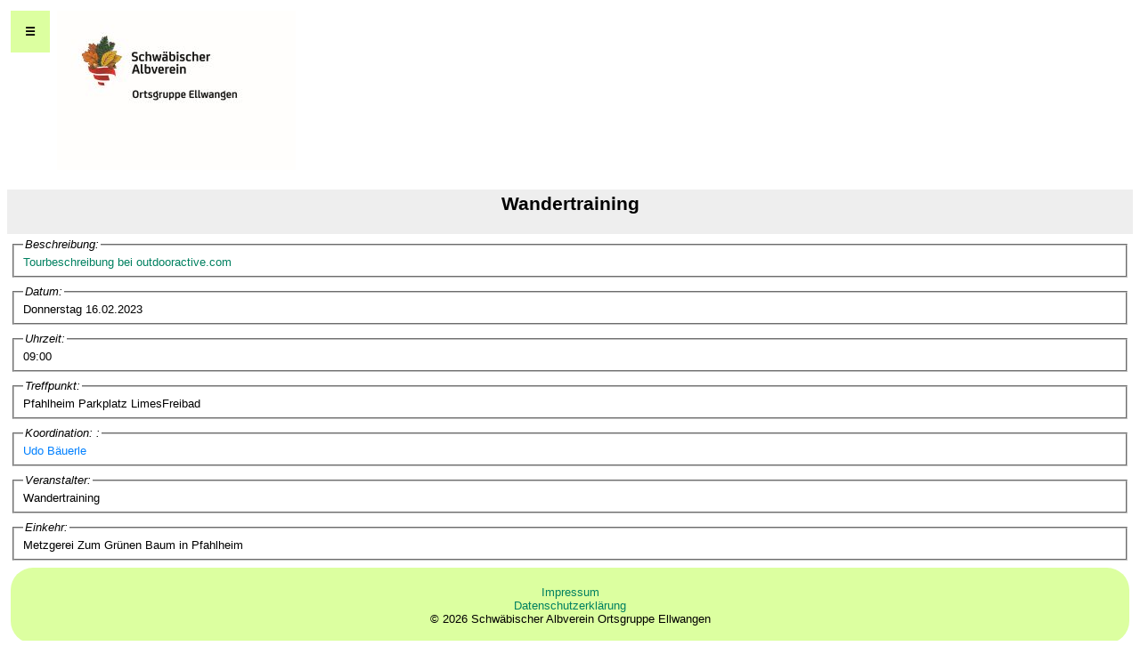

--- FILE ---
content_type: text/html; charset=iso-8859-1
request_url: https://albverein-ellwangen.de/php/veranstaltung.php?jahr=2023&id=45
body_size: 1158
content:
<!DOCTYPE HTML PUBLIC "-//W3C//DTD HTML 4.01 Transitional//EN">
<html lang="de">
<head>
<meta name="viewport" content="width=device-width, initial-scale=5">
<title>Schwäbischer Albverein - Ortsgruppe Ellwangen</title>
<link rel="stylesheet" type="text/css" href="../css/albverein.css">
<link rel="stylesheet" type="text/css" href="../haecker/oh.css">
<link rel="stylesheet" type="text/css" href="../css/dropdown.css">
<link rel="stylesheet" type="text/css" href="../css/mobil_hf.css">
</head>
<head><title>SAV Ellwangen - Veranstaltung am 16.02.2023</title></head><body><table cellpadding="4" cellspacing="0" border="0" width="100"><tr><td valign="top"><div class="dropdown" style="display:inline"><button class="dropbtn"><b><a>&#x2630;</a></b></button><div class="dropdown-content"><a href="../php/startseite.php?mobil">Startseite</a><a href="../php/programmanzeige.php?jahr=2026&mobil">Programm&nbsp;2026</a><a href="../php/programmanzeige.php?jahr=2026&uebersicht&mobil">Übersicht&nbsp;2026</a><a href="../php/kontakt.php?mobil">Kontakt</a><a href="../haecker/oh.php?mobil">Schwäbische Alb</a></div></td><td><a href="../php/startseite.php?mobil"><div id="SAVlogo_ellw"></div></a></td></tr></table><table cellpadding="4" cellspacing="0" border="0" width="100%"><p style="font-size:large;">

<tr bgcolor="#EEEEEE"><td colspan="1" align="center"><b><h2>Wandertraining</b></h2></td></tr><tr><td align="left"> <fieldset><legend><i>Beschreibung:</i></legend><a href="https://www.outdooractive.com/de/r/260369155?share=%7Ezv7esibb%244ossizsf&utm_source=unknown&utm_medium=social&utm_campaign=user-shared-social-content">Tourbeschreibung bei outdooractive.com</a></fieldset></td></tr><tr><td align="left"> <fieldset><legend><i>Datum:</i></legend>Donnerstag&nbsp;16.02.2023</fieldset></td></tr><tr><td align="left"> <fieldset><legend><i>Uhrzeit:</i></legend>09:00</fieldset></td></tr><tr><td align="left"> <fieldset><legend><i>Treffpunkt:</i></legend>Pfahlheim Parkplatz LimesFreibad</fieldset></td></tr><tr><td align="left"> <fieldset><legend><i>Koordination: :</i></legend><div class="dropdown"; style="display: inline"><a href="../php/adressanzeige.php?id=3"><font color="#0080FF">Udo&nbsp;Bäuerle</a></font><div class="dropdown-content"; style="text-align: center"><b>Udo Bäuerle</b><br>Vorstandsriege</b><br>Wanderwart</b><br>Leiter der „Jungen Mitte"</b><br>Vorstandsriege der „Wanderfüchse"</b><br>Wandertraining-Koordination</b><br>Tel. <a href="tel:+49796155797">(07961)&nbsp55797</a><br>Mobil: <a href="tel:+491727697732">0172 7697732</a><br>Email: <a href="mailto:baeuerle.ceeu@t-online.de">baeuerle.ceeu@t-online.de</a></div></div> </fieldset></td></tr><tr><td align="left"> <fieldset><legend><i>Veranstalter:</i></legend>Wandertraining</fieldset></td></tr><tr><td align="left"> <fieldset><legend><i>Einkehr:</i></legend>Metzgerei Zum Grünen Baum in Pfahlheim</fieldset></td></tr></p><tr><td colspan="1"><a name="unten">
<div id="rcorners1" class="fs44"><a href="../texte/impressum.html?mobil">Impressum</a><br><a href="../texte/datenschutz.html?mobil">Datenschutzerklärung</a><br>©&nbsp;2026&nbsp;Schwäbischer&nbsp;Albverein Ortsgruppe&nbsp;Ellwangen</div></a></td></tr></table></body></html>

--- FILE ---
content_type: text/css
request_url: https://albverein-ellwangen.de/css/albverein.css
body_size: 1297
content:
/* DATEI: albverein.css */
/* kopiert: WF, 17.02.2003, aus http://selfhtml.teamone.de/css/formate/anzeige/selfhtmlcss.txt */

h1,h2,h3,h4,p,ul,ol,li,div,td,th,address,blockquote,nobr,b,i {
 font-family:Arial,sans-serif; }

h1 { font-size:26px; margin-bottom:18px; }

h2 { font-size:21px; margin-bottom:18px; }

h2.sh2 { font-size:21px; }

h3,h3.xmp,h3.xpl,h3.inf,h3.tip,h3.akt { font-size:16px; }

h4 { font-size:13px; }

p,ul,ol,li,div,td,th,address,blockquote { font-size:13px; }

li { margin-top:3px; }

pre { font-family:"Courier New",Courier; font-size:13px; color:#0000C0; }

code,kbd,tt { font-family:"Courier New",Courier; color:#0000C0; }

var { font-style:normal; color:#0000C0; }

blockquote,cite { font-style:italic; }

.xmpcode { border-width:10px; border-style:solid; border-color:#EEEEEE; background-color:#FFFFE0; }

.code { background-color:#FFFFE0; }

.tabxpl { background-color:#E4EEFF; }

.doc { background-color:#EEEEEE; }

.grey
	{
	font-family: Helvetica, Arial, Verdana, sans-serif;
	font-size: 9pt;
	font-weight: bold;
	color: #808080
	}

/* .nav { background-color:#FFEEDD; } */
.nav { background-color:#DCFFA0; }

.qbar { background-color:#FFFFE0; font-size:13px; font-family:Arial,sans-serif; }

.qbar { background-color:#FFFFE0; font-size:13px; font-family:Arial,sans-serif; }

.blue { color:#0000C0; }

pre.normal { color:#000000; }

/* a:link { color:#008080; text-decoration:underline; } */
a:link { color:#008060; text-decoration:underline; }

a:visited { color:#800040; text-decoration:underline; }

a:active { color:#000000; text-decoration:none; }

a.an { text-decoration:none; }

.unicode { font-size:15px; font-family:"Arial Unicode MS",Arial,sans-serif }

ins { color:#009900; font-weight:bold; text-decoration:none; }

del { color:#990000; font-weight:bold; text-decoration:line-through; }
/* grayscale - all levels; text properties for states: normal, hover, click */
.TM0i0 {
/*	font-family: Tahoma, Verdana, Geneva, Arial, Helvetica, sans-serif; */
	font-family: verdana,arial,helvetica,sans-serif;
	color: #000000;
/*	font-size: 12px; */
	font-size: 10px;
	font-weight: normal;
	font-style: normal;
	text-decoration: none;
}
a:link { text-decoration:none; }
a:visited { text-decoration:none; }
/* grayscale - all levels; box properties for states: normal */
.TM0o0 {
	background: #DCFFA0;
/*	border: 1px solid #606060; */
	border: none;
	padding: 4px;
/*	text-align: left; */
	text-align: center;
	vertical-align: middle;
	text-decoration: none;
}

/* grayscale - all levels; box properties for states: hover, click */
.TM0o1 {
	background: #C0C0C0;
/*	border: 1px solid #606060; */
	border: none;
	padding: 4px;
/*	text-align: left; */
	text-align: center;
	vertical-align: middle;
	text-decoration: none;
}
.mtable0 {
	border: 1px outset white;
/*	background: white;	*/
	background:  #DCFFA0;
}
.mtable {
	border: 1px outset #4682B4;
	background: white;
}
.mouto {
/*	background: #4682B4; */
	background:  #DCFFA0;
;
}
.movero {
	background: #6699cc;
}
.mdowno {
	background: #99ccff;
}
.minner {
	font-size: 12px;
	font-family: Tahoma, Verdana, Arial;
}

#TitelBlock {
height:150px;
width:763px;
background-image:url(../gif/sav_ellw.gif);
position:relative;
}

#SAVlogo {
height:150px;
width:268px;
background-image:url(../jpg/SAV_Logo_RGB_S1_75px.jpg);
position:relative;
}

#SAVlogo_ellw {
height:179px;
width:268px;
background-image:url(../jpg/SAV_Logo_4c_OG-14080.jpg);
position:relative;
}

.text01 {
position:absolute;
left:125px; top:5px;
font-family:Verdana,Arial,Helvetica,sans-serif;
font-size:12px;
font-weight:normal;
/* color:#FFFFFF; */
color:#000000;
line-height:140%;
/* letter-spacing:1px; */
}

.text02 {
position:absolute;
/* left:150px; */
left:200px;
top:94px;
/* font-family:Verdana,Arial,Helvetica,sans-serif; */
font-size:44px;
font-weight:bold;
font-style: italic;
/* color:#FFFFFF; # schwarz */
color:#000000; /* # weiss */
}

.text03 {
position:absolute;
left:20px;
top:60px;
/*
# font-family:Verdana,Arial,Helvetica,sans-serif;
# font-size:44px;
# font-weight:bold;
# font-style: italic;
# color:#000000; # weiss
*/
color:#FFFFFF; /* # schwarz */
}

.jufa {
	display: inline;
    font-weight: bold;
   	white-space: nowrap;
	background-color: rgb( 255, 128, 64);
	}

.jumi {
	display: inline;
    font-weight: bold;
   	white-space: nowrap;
	background-color: rgb( 128, 255, 0);
	}

.noagau {
	display: inline;
    font-weight: bold;
   	white-space: nowrap;
	background-color: rgb( 0, 255, 0);
	}

.savhv {
	display: inline;
    font-weight: bold;
   	white-space: nowrap;
	background-color:  rgb( 0, 255, 0);
	}

.sengr {
	display: inline;
	background-color: #0000A0;
  	color: #FFFFFF;
    font-weight: bold;
   	white-space: nowrap;
  	margin: 0;
	}

.wfox {
	display: inline;
    font-weight: bold;
   	white-space: nowrap;
/*
  	a {color: rgb(255,255,255); }
	background-color:  rgb( 255, 0, 128);
*/
	}


--- FILE ---
content_type: text/css
request_url: https://albverein-ellwangen.de/haecker/oh.css
body_size: 587
content:
body {
  font-family: Arial, Helvetica, sans-serif;
}
#bg_grau {
	background: #C0C0C0;
	border-style: groove;
	}
#rcorners1 {
  border-radius: 25px;
  background: #DCFFA0; /*SAVgrün */
  padding: 20px;
/*  width: 200px; */
/*  height: 150px;  */
  text-align: center;
}
#Desktopbild {
position:relative;
}
/* Quelle:
https://www.w3schools.com/howto/howto_css_dropdown.asp
https://www.w3schools.com/howto/default.asp
*/
.dropbtn {
/*  background-color: #04AA6D;
  color: white;
   */
  color: black;
  background-color: #DCFFA0;
  padding: 16px;
/*  font-size: 14px; */
  border: none;
}

.dropdown {
  position: relative;
  display: inline-block;
}

.dropdown-content {
  display: none;
  position: absolute;
/*  background-color: #f1f1f1; */
  background-color: #DCFFA0;
  min-width: 160px;
  box-shadow: 0px 8px 16px 0px rgba(0,0,0,0.2);
  z-index: 1;
}

.dropdown-content a {
  color: black;
  padding: 12px 16px;
  text-decoration: none;
  display: block;
}

/* The subnavigation menu */
.subnav {
  float: left;
  overflow: hidden;
  color: black;
  background-color: #DCFFA0;
}

/* Subnav button */
.subnav .subnavbtn {
/*  font-size: 14px; */
  border: none;
  outline: none;
  color: black;
  padding: 14px 16px;
  background-color: inherit;
  font-family: inherit;
  margin: 0;
  }

/* Style the subnav content - positioned absolute */
.subnav-content {
  display: none;
  position: absolute;
  left: 0;
  background-color: #FF8000;
/*  background-color: red; */
  width: 100%;
  z-index: 1;
}

/* Style the subnav links */
.subnav-content a {
  float: left;
  color: white;
  text-decoration: none;
}

/* Add a grey background color on hover */
.subnav-content a:hover {
  background-color: #eee;
  color: black;
}

/* When you move the mouse over the subnav container, open the subnav content */
.subnav:hover .subnav-content {
  display: block;
}
.dropdown-content a:hover {background-color: #ddd;}

.dropdown:hover .dropdown-content {display: block;}

/* .dropdown:hover .dropbtn {background-color: #3e8e41;} */
.dropdown:hover .dropbtn {background-color: #FF8000;}


--- FILE ---
content_type: text/css
request_url: https://albverein-ellwangen.de/css/dropdown.css
body_size: 255
content:
/* +WF 19.02.2021 */
/* Quelle: https://www.w3schools.com/css/css_dropdowns.asp */
/* Quelle: https://www.w3schools.com/css/tryit.asp?filename=trycss_dropdown_image */
.dropdown {
  position: relative;
  display: inline-block;
/*	float: left; */
}

.dropdown-73479 {
/*  position: relative; */
  position: absolute;
  display: inline-block;
  background-color: #DCFFA0;
   /* SAV-Ellw-Grün */
}

.dropdown-content {
  display: none;
  position: absolute;
  min-width: 160px;
  box-shadow: 0px 8px 16px 0px rgba(0,0,0,0.2);
  z-index: 1;
  background-color: #DCFFA0;
   /* SAV-Ellw-Grün */
border-radius: 5%;
}

.dropdown:hover .dropdown-content {
  display: block;
  background-color: #DCFFA0;
   /* SAV-Ellw-Grün */
}
.dropdown-73479:hover .dropdown-content {
  display: block;
  background-color: #DCFFA0;
   /* SAV-Ellw-Grün */
}
.dropdown-content a:hover {background-color: #ddd;}

.desc {
  padding: 15px;
  text-align: center;
}

.desc_l {
  text-align: left;
  display: inline; /* unterdrückt Zeilenumbruch */
  padding: 15px;
}

.desc_r {
  text-align: right;
  display: inline;
  padding: 15px;
}
/* -WF 19.02.2021 */

--- FILE ---
content_type: text/css
request_url: https://albverein-ellwangen.de/css/mobil_hf.css
body_size: 938
content:
/* DATEI: mobil_hf.css (Hochformat) */
/* kopiert: WF, 17.02.2003, aus http://selfhtml.teamone.de/css/formate/anzeige/selfhtmlcss.txt */
table {
  font-size: 44px; /* Stellt die Schriftgröße für die gesamte Tabelle ein */
}
.savgruen {
background-color: #CCFFFF;
}
/*
body {
   font-size: ems;
}
*/
@media screen and (orientation:landscape) {

/*	body {background:lime;} */

}
@media screen and (orientation:portrait) {
body {font-size: 44px;}
html {font-size: 44px;}

/*	td, td a {font-size:44px; } */
/*	body {font-size: 44px;} */
/*	a {font-size: 44px;} */
	a {
		font-size: 44px;
		text-decoration: none;
		}
	a:link {
		font-size: 44px;
		text-decoration: none;
		}
	a:visited {
		font-size: 44px;
		text-decoration: none;
		}
/*	rcorners1 {font-size: 44px;} */
	checkbox {font-size: 44px;}
	fieldset {font-weight: bold;}
/*	input[type="button"] {font-size: 1em;} */
	input[type="button"] {font-size: 44px;}
	input[type="checkbox"] {
    	width: 44px;
        height: 44px;
        }
	input[type="date"] {font-size: 44px;}
	input[type="number"] {font-size: 44px;}
	input[type="radio"] {font-size: 44px;}
	input[type="submit"] {
		font-size: 1em;
		font-size: 44px;
		font-weight: bold;
		}
	input[type="text"] {font-size: 44px;}
	input[type="time"] {font-size: 44px;}
	select {font-size: 44px;}
	h2 {font-size: 55px;}
	h3 {font-size: 1em;}
	li {
		font-size: 44px;
	  margin: 20px;
/*		text-decoration: none; */
		}
	ol li {
      font-size: 44px;
    	}
    p {
	  font-size: 44px;
	  margin: 20px;
	  }
	td {font-size: 44px;}
	textarea {font-size: 44px;}
	ul {font-size: 44px;}
	subnav  {font-size: 44px;}
	subnavbtn  {font-size: 44px;}
	.bg_grau {
	background: #C0C0C0;
	border-style: groove;
	font-size: 44px;
	}
#bg_grau {
	background: #C0C0C0;
	border-style: groove;
	font-size: 44px;
	margin: 20px;
	}
#Desktopbild {
	font-size: 44px;
	font-weight: bold;
	position:relative;
	}
/*
	.dropdown-73479   {font-size: 44px;}
	.dropdown-content   {font-size: 44px;}
*/
.dropdown {
	font-size: 44px;
  position: relative;
  display: inline-block;
//	float: left;
}

.dropdown-73479 {
/*  position: relative; */
	font-size: 44px;
  position: absolute;
  display: inline-block;
/*  background-color: #DCFFA0; */
	background-color: #FFC0CB; /* rosa */
   /* SAV-Ellw-Grün */
}

.dropdown-content {
  display: none;
	font-size: 44px;
  position: absolute;
  min-width: 160px;
  box-shadow: 0px 8px 16px 0px rgba(0,0,0,0.2);
  z-index: 1;
/*  background-color: #DCFFA0; */
	background-color: #FFC0CB; /* rosa */
   /* SAV-Ellw-Grün */
border-radius: 5%;
}

.dropdown:hover .dropdown-content {
  display: block;
  background-color: #DCFFA0;
   /* SAV-Ellw-Grün */
}
.dropdown-73479:hover .dropdown-content {
  display: block;
  background-color: #DCFFA0;
   /* SAV-Ellw-Grün */
}
.dropdown-content a:hover {background-color: #ddd;}
	.fs28   {font-size: 28px;}
	.fs33   {font-size: 33px;}
	.fs44   {font-size: 44px;}

.jumi  {font-size: 1em;}

#SAVlogo_ellw {
height:91px;
width:202px;
background-image:url(../jpg/SAV_Logo_4c_OG-14080_p.jpg);

        position: relative;

        right: 0%;
        top: 0%;/* position:relative; */
}
/* Quelle: https://stackoverflow.com/questions/41654751/html-table-column-width-percentage */
table {
  width: 100%;
}
.ten {
  width: 10%
}
.twenty {
  width: 20%;
}	body {background:gold;}
/*	body {background:chocolate;} */

}